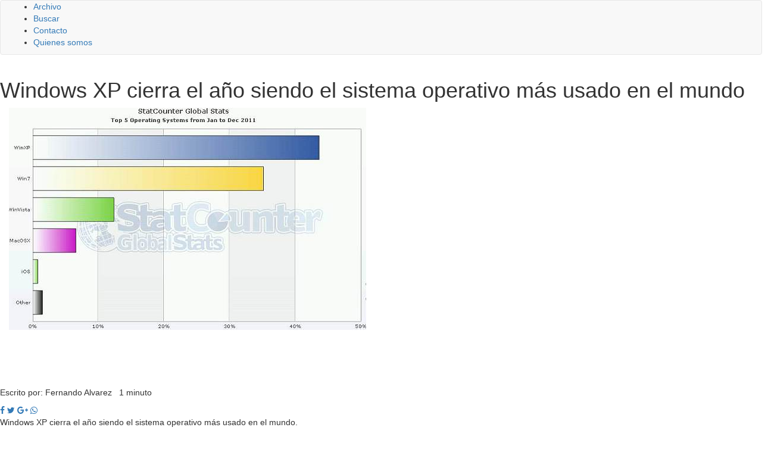

--- FILE ---
content_type: text/html; charset=utf-8
request_url: https://www.google.com/recaptcha/api2/aframe
body_size: 268
content:
<!DOCTYPE HTML><html><head><meta http-equiv="content-type" content="text/html; charset=UTF-8"></head><body><script nonce="B2PzIkb7gKbAoePyNRr0cQ">/** Anti-fraud and anti-abuse applications only. See google.com/recaptcha */ try{var clients={'sodar':'https://pagead2.googlesyndication.com/pagead/sodar?'};window.addEventListener("message",function(a){try{if(a.source===window.parent){var b=JSON.parse(a.data);var c=clients[b['id']];if(c){var d=document.createElement('img');d.src=c+b['params']+'&rc='+(localStorage.getItem("rc::a")?sessionStorage.getItem("rc::b"):"");window.document.body.appendChild(d);sessionStorage.setItem("rc::e",parseInt(sessionStorage.getItem("rc::e")||0)+1);localStorage.setItem("rc::h",'1764291563991');}}}catch(b){}});window.parent.postMessage("_grecaptcha_ready", "*");}catch(b){}</script></body></html>

--- FILE ---
content_type: text/plain
request_url: https://www.google-analytics.com/j/collect?v=1&_v=j102&a=1404079753&t=pageview&_s=1&dl=https%3A%2F%2Fwww.softhoy.com%2Fwindows-xp-cierra-ano-siendo-sistema-operativo-mas-usado-mundo.html&ul=en-us%40posix&dt=Windows%20XP%20cierra%20el%20a%C3%B1o%20siendo%20el%20sistema%20operativo%20m%C3%A1s%20usado%20en%20el%20mundo&sr=1280x720&vp=1280x720&_u=IEBAAEABAAAAACAAI~&jid=1386761779&gjid=1836936408&cid=130006894.1764291562&tid=UA-1464487-15&_gid=279399456.1764291562&_r=1&_slc=1&z=1976379218
body_size: -450
content:
2,cG-4DX722G4Z5

--- FILE ---
content_type: application/javascript; charset=utf-8
request_url: https://fundingchoicesmessages.google.com/f/AGSKWxVUPSRxicZFm70iO_hxJZ4vPeJhqHH8Au7nfaexGYEDUQSlws8UgqcNcvRAPE98Y-foTG1hfR7Kzdbpj4h546acBNAKIQrPHaZed2aa0WhqSrTU3Xsb6AEVLoxHI36DBZ3AkyTm1Qo5ofuj5fgcfSECbHf2mwM2slGC8eEC9iJ7fvSZnxmBJv5QKm6w/_/radioadembedgenre./adblock_detect._home_ad_/tmnadsense.=adbanner_
body_size: -1292
content:
window['68cc852c-41b9-4d2a-899e-b774cda8181f'] = true;